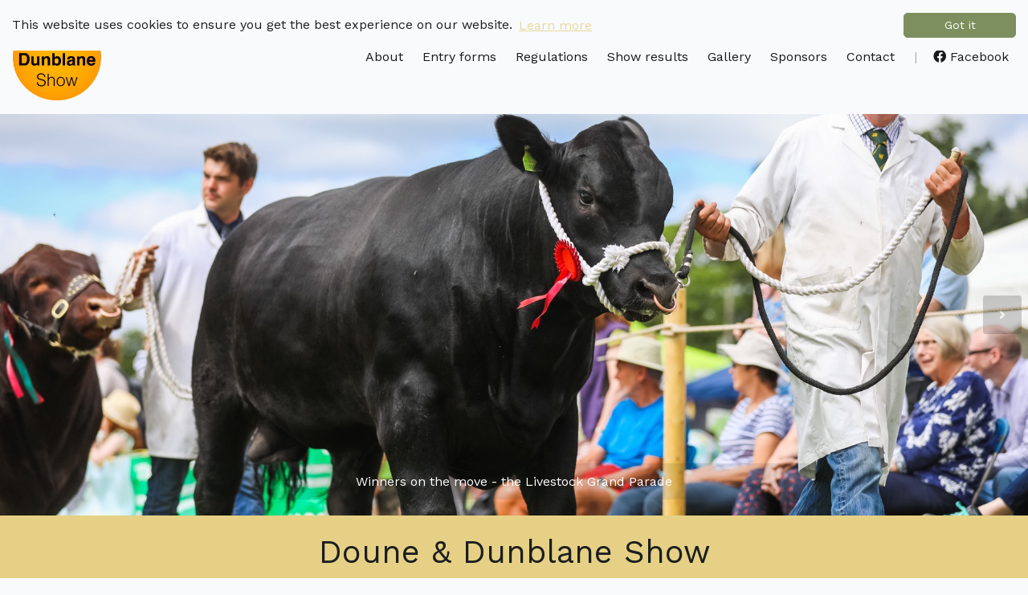

--- FILE ---
content_type: text/html; charset=UTF-8
request_url: https://www.douneanddunblaneshow.co.uk/
body_size: 4153
content:
<!doctype html>
<html lang="en">
<head>
    <meta charset="utf-8">
    <meta name="viewport" content="width=device-width, initial-scale=1">
    <title>Home | Doune &amp; Dunblane Show 2026</title>
    <link rel="stylesheet" href="/css/app.css?id=dc2a3532720c945e941f">
    <link rel="apple-touch-icon" sizes="180x180" href="https://www.douneanddunblaneshow.co.uk/images/favicons/apple-touch-icon.png'">
    <link rel="icon" type="image/png" sizes="32x32" href="https://www.douneanddunblaneshow.co.uk/images/favicons/favicon-32x32.png">
    <link rel="icon" type="image/png" sizes="16x16" href="https://www.douneanddunblaneshow.co.uk/images/favicons/favicon-16x16.png">
    <link rel="manifest" href="https://www.douneanddunblaneshow.co.uk/images/favicons/site.webmanifest">
    <link rel="mask-icon" href="https://www.douneanddunblaneshow.co.uk/images/favicons/safari-pinned-tab.svg" color="#fd9b08">
    <link rel="shortcut icon" href="https://www.douneanddunblaneshow.co.uk/images/favicons/favicon.ico">
    <meta name="msapplication-TileColor" content="#ffffff">
    <meta name="msapplication-config" content="https://www.douneanddunblaneshow.co.uk/images/favicons/browserconfig.xml">
    <meta name="theme-color" content="#ffffff">
    <meta name="csrf-token" content="HaIq869JO4SVHAYxfBRmEszVYL0OeqFlqH6ms2zC">
    <script async src="https://www.googletagmanager.com/gtag/js?id=UA-6303682-44"></script>
    <script>
        window.dataLayer = window.dataLayer || [];

        function gtag() {dataLayer.push( arguments );}

        gtag( 'js', new Date() );

        gtag( 'config', 'UA-6303682-44' );
    </script>
    <script type="text/javascript" src="/js/app.js?id=16addf8b4847fc6c0697"></script>
</head>
<body class="page-index">
<header class="navbar navbar-expand-lg navbar-light flex-row">
    <a class="navbar-brand" href="https://www.douneanddunblaneshow.co.uk" aria-label="Doune &amp; Dunblane Show 2026">
        <img src="https://www.douneanddunblaneshow.co.uk/images/dds-2019-logo.png" alt="Doune &amp; Dunblane Show 2026 logo" width="70">
    </a>
    <div class="navbar-mobile-links d-lg-none">
        <a href="https://www.facebook.com/douneanddunblaneshow" aria-label="Facebook" target="_blank" rel="noopener"><i class="fab fa-facebook"></i></a>
        <button class="navbar-toggler" type="button" data-toggle="collapse" data-target="#navbarMain" aria-controls="navbarMain" aria-expanded="false" aria-label="Toggle navigation">
            <i class="fas fa-bars"></i>
        </button>
    </div>
    <div class="collapse navbar-collapse" id="navbarMain">
        <ul class="navbar-nav ml-auto">
            <li class="nav-item">
                <a class="nav-link nav-link-about " href="https://www.douneanddunblaneshow.co.uk/about">About</a>
            </li>
            <li class="nav-item">
                <a class="nav-link nav-link-entry-forms " href="https://www.douneanddunblaneshow.co.uk/entry-forms">Entry forms</a>
            </li>
            <li class="nav-item">
                <a class="nav-link nav-link-regulations " href="https://www.douneanddunblaneshow.co.uk/regulations">Regulations</a>
            </li>
            <li class="nav-item">
                <a class="nav-link nav-link-show-results " href="https://www.douneanddunblaneshow.co.uk/show-results">Show results</a>
            </li>
            <li class="nav-item">
                <a class="nav-link nav-link-gallery " href="https://www.douneanddunblaneshow.co.uk/gallery">Gallery</a>
            </li>
        
            <li class="nav-item">
                <a class="nav-link nav-link-sponsors " href="https://www.douneanddunblaneshow.co.uk/sponsors">Sponsors</a>
            </li>
            <li class="nav-item">
                <a class="nav-link nav-link-contact " href="https://www.douneanddunblaneshow.co.uk/contact">Contact</a>
            </li>
            <li class="nav-item d-none d-lg-inline-block">
                <div class="nav-link disabled" aria-disabled="true">|</div>
            </li>
            <li class="nav-item d-none d-lg-inline-block">
                <a class="nav-link p-2" href="https://www.facebook.com/douneanddunblaneshow" target="_blank" rel="noopener"><i class="fab fa-facebook"></i> Facebook</a>
            </li>
        </ul>
    </div>
</header>
<main>
        <section class="section-carousel">
        <div id="carouselIndex" class="carousel slide carousel-fade lazy" data-ride="carousel">
            <div class="carousel-inner">
                                    <div class="carousel-item active" id="carousel-item-1">
                        <img src="/storage/index-carousel/021ad9cc96b538c1043556b93dd167da.jpg " class="d-block w-100" alt="Winners on the move - the Livestock Grand Parade">
                                                    <div class="carousel-caption d-none d-md-block">
                                <p class="mb-0">Winners on the move - the Livestock Grand Parade</p>
                            </div>
                                            </div>
                                    <div class="carousel-item " id="carousel-item-2">
                        <img src="/storage/index-carousel/88d2a62cc6969b17ebe3b3e64ef8ebcb.jpg " class="d-block w-100" alt="Inspect new tractors and machinery - large and small...">
                                                    <div class="carousel-caption d-none d-md-block">
                                <p class="mb-0">Inspect new tractors and machinery - large and small...</p>
                            </div>
                                            </div>
                                    <div class="carousel-item " id="carousel-item-3">
                        <img data-src="/storage/index-carousel/fd3d38c3dd0c38d1d631890000254ca5.jpg " class="d-block w-100" alt="Blackface sheep groomed to perfection">
                                                    <div class="carousel-caption d-none d-md-block">
                                <p class="mb-0">Blackface sheep groomed to perfection</p>
                            </div>
                                            </div>
                                    <div class="carousel-item " id="carousel-item-4">
                        <img data-src="/storage/index-carousel/18d9b124abbca03a4f451393c45ac478.jpg " class="d-block w-100" alt="All classes of equestrian events">
                                                    <div class="carousel-caption d-none d-md-block">
                                <p class="mb-0">All classes of equestrian events</p>
                            </div>
                                            </div>
                                    <div class="carousel-item " id="carousel-item-5">
                        <img data-src="/storage/index-carousel/5e3187b0c80c98f2dbb15a9c0cb41905.jpg " class="d-block w-100" alt="Vintage tractors and machinery from  yesteryear and the year before that...">
                                                    <div class="carousel-caption d-none d-md-block">
                                <p class="mb-0">Vintage tractors and machinery from  yesteryear and the year before that...</p>
                            </div>
                                            </div>
                                    <div class="carousel-item " id="carousel-item-6">
                        <img data-src="/storage/index-carousel/017b5b895b79041d901a63abfaa98576.jpg " class="d-block w-100" alt="A great day out for the whole family with a relaxed atmosphere. Just add sunshine...">
                                                    <div class="carousel-caption d-none d-md-block">
                                <p class="mb-0">A great day out for the whole family with a relaxed atmosphere. Just add sunshine...</p>
                            </div>
                                            </div>
                                    <div class="carousel-item " id="carousel-item-7">
                        <img data-src="/storage/index-carousel/46751c3cf121367c48a1647493cb5798.jpg " class="d-block w-100" alt="Trade stands, craft tent, charity stalls and merchandise">
                                                    <div class="carousel-caption d-none d-md-block">
                                <p class="mb-0">Trade stands, craft tent, charity stalls and merchandise</p>
                            </div>
                                            </div>
                                    <div class="carousel-item " id="carousel-item-8">
                        <img data-src="/storage/index-carousel/fa96823a8f45f3573e834817a39a9858.jpg " class="d-block w-100" alt="Large range of dog classes - bring your pooch and enter on the day">
                                                    <div class="carousel-caption d-none d-md-block">
                                <p class="mb-0">Large range of dog classes - bring your pooch and enter on the day</p>
                            </div>
                                            </div>
                                    <div class="carousel-item " id="carousel-item-9">
                        <img data-src="/storage/index-carousel/1ed1757c80d9ea6574a5fc567e72c72b.jpg " class="d-block w-100" alt="Plenty of refreshments...">
                                                    <div class="carousel-caption d-none d-md-block">
                                <p class="mb-0">Plenty of refreshments...</p>
                            </div>
                                            </div>
                                    <div class="carousel-item " id="carousel-item-10">
                        <img data-src="/storage/index-carousel/e4bccbde7d86bccc6ba6f16968870edb.jpg " class="d-block w-100" alt="Marvel at rural craftsmanship">
                                                    <div class="carousel-caption d-none d-md-block">
                                <p class="mb-0">Marvel at rural craftsmanship</p>
                            </div>
                                            </div>
                                    <div class="carousel-item " id="carousel-item-11">
                        <img data-src="/storage/index-carousel/65a42f15c9ccd74b45e9267d27ce29fa.jpg " class="d-block w-100" alt="Carriage driving of all shapes and sizes">
                                                    <div class="carousel-caption d-none d-md-block">
                                <p class="mb-0">Carriage driving of all shapes and sizes</p>
                            </div>
                                            </div>
                                    <div class="carousel-item " id="carousel-item-12">
                        <img data-src="/storage/index-carousel/4722def43cceb95dc083da02190f57e3.jpg " class="d-block w-100" alt="Let other folk do the work - sheep shearing demonstration">
                                                    <div class="carousel-caption d-none d-md-block">
                                <p class="mb-0">Let other folk do the work - sheep shearing demonstration</p>
                            </div>
                                            </div>
                                    <div class="carousel-item " id="carousel-item-13">
                        <img data-src="/storage/index-carousel/13ba622ba14fd7a25038425884280958.jpg " class="d-block w-100" alt="Funfair and amusement stalls for kids">
                                                    <div class="carousel-caption d-none d-md-block">
                                <p class="mb-0">Funfair and amusement stalls for kids</p>
                            </div>
                                            </div>
                                    <div class="carousel-item " id="carousel-item-14">
                        <img data-src="/storage/index-carousel/486a24918fd237ff3ef22daea12c18c9.jpg " class="d-block w-100" alt="Doune &amp; Dunblane Show Champion of Champions">
                                                    <div class="carousel-caption d-none d-md-block">
                                <p class="mb-0">Doune &amp; Dunblane Show Champion of Champions</p>
                            </div>
                                            </div>
                                    <div class="carousel-item " id="carousel-item-15">
                        <img data-src="/storage/index-carousel/79ead55756836e4610841b31add02404.jpg " class="d-block w-100" alt="Pleased and deservedly so">
                                                    <div class="carousel-caption d-none d-md-block">
                                <p class="mb-0">Pleased and deservedly so</p>
                            </div>
                                            </div>
                                    <div class="carousel-item " id="carousel-item-16">
                        <img data-src="/storage/index-carousel/5f4aa53dee64d9c9e4ceda81b7f26122.jpg " class="d-block w-100" alt="Happy hairy Highlanders">
                                                    <div class="carousel-caption d-none d-md-block">
                                <p class="mb-0">Happy hairy Highlanders</p>
                            </div>
                                            </div>
                                    <div class="carousel-item " id="carousel-item-17">
                        <img data-src="/storage/index-carousel/a9713d0113764e5fe37dada39acdb7b8.jpg " class="d-block w-100" alt="Sit back and relax...">
                                                    <div class="carousel-caption d-none d-md-block">
                                <p class="mb-0">Sit back and relax...</p>
                            </div>
                                            </div>
                                    <div class="carousel-item " id="carousel-item-18">
                        <img data-src="/storage/index-carousel/318116409bdf7dc4389b408c4baac85e.jpg " class="d-block w-100" alt="Suffolk sheep in the ring">
                                                    <div class="carousel-caption d-none d-md-block">
                                <p class="mb-0">Suffolk sheep in the ring</p>
                            </div>
                                            </div>
                                    <div class="carousel-item " id="carousel-item-19">
                        <img data-src="/storage/index-carousel/96be39de63b57f3e471419bf99abc8ed.jpg " class="d-block w-100" alt="Tense moments in the Limousin cattle judging ring...">
                                                    <div class="carousel-caption d-none d-md-block">
                                <p class="mb-0">Tense moments in the Limousin cattle judging ring...</p>
                            </div>
                                            </div>
                                    <div class="carousel-item " id="carousel-item-20">
                        <img data-src="/storage/index-carousel/1c52dbf4517074fb1835385a7cff8b13.jpg " class="d-block w-100" alt="Strut your stuff - livestock with attitude">
                                                    <div class="carousel-caption d-none d-md-block">
                                <p class="mb-0">Strut your stuff - livestock with attitude</p>
                            </div>
                                            </div>
                                    <div class="carousel-item " id="carousel-item-21">
                        <img data-src="/storage/index-carousel/b17cb7abc0cdedf085f4faccc7ae6dc6.jpg " class="d-block w-100" alt="Aberdeen Angus Cattle at Doune &amp; Dunblane Show">
                                                    <div class="carousel-caption d-none d-md-block">
                                <p class="mb-0">Aberdeen Angus Cattle at Doune &amp; Dunblane Show</p>
                            </div>
                                            </div>
                                    <div class="carousel-item " id="carousel-item-22">
                        <img data-src="/storage/index-carousel/8c1c4100cec126fd4cc83c7cbde5d8cb.jpg " class="d-block w-100" alt="Doune &amp; Dunblane Show winners">
                                                    <div class="carousel-caption d-none d-md-block">
                                <p class="mb-0">Doune &amp; Dunblane Show winners</p>
                            </div>
                                            </div>
                                    <div class="carousel-item " id="carousel-item-23">
                        <img data-src="/storage/index-carousel/f30ab9f3b4831d7a5b176dc4ecf2c991.jpg " class="d-block w-100" alt="The main ring at Doune &amp; Dunblane Show">
                                                    <div class="carousel-caption d-none d-md-block">
                                <p class="mb-0">The main ring at Doune &amp; Dunblane Show</p>
                            </div>
                                            </div>
                                    <div class="carousel-item " id="carousel-item-24">
                        <img data-src="/storage/index-carousel/f906837937f529a6b5d4338612b7b220.jpg " class="d-block w-100" alt="Vintage tractors of all ages, colours, shapes and sizes...">
                                                    <div class="carousel-caption d-none d-md-block">
                                <p class="mb-0">Vintage tractors of all ages, colours, shapes and sizes...</p>
                            </div>
                                            </div>
                                    <div class="carousel-item " id="carousel-item-25">
                        <img data-src="/storage/index-carousel/0e1cf8e02a9c980edabd261b0edda0fd.jpg " class="d-block w-100" alt="Stock judging of Blackface Sheep">
                                                    <div class="carousel-caption d-none d-md-block">
                                <p class="mb-0">Stock judging of Blackface Sheep</p>
                            </div>
                                            </div>
                                    <div class="carousel-item " id="carousel-item-26">
                        <img data-src="/storage/index-carousel/b6a7bb250644790d21218e1e2e6d3548.jpg " class="d-block w-100" alt="Trade stands, fun fair refreshments and much more...">
                                                    <div class="carousel-caption d-none d-md-block">
                                <p class="mb-0">Trade stands, fun fair refreshments and much more...</p>
                            </div>
                                            </div>
                                    <div class="carousel-item " id="carousel-item-27">
                        <img data-src="/storage/index-carousel/d31f92120c32f9d0e3918e509630c94f.jpg " class="d-block w-100" alt="A wide variety of vintage tractors and working farm machinery">
                                                    <div class="carousel-caption d-none d-md-block">
                                <p class="mb-0">A wide variety of vintage tractors and working farm machinery</p>
                            </div>
                                            </div>
                                    <div class="carousel-item " id="carousel-item-28">
                        <img data-src="/storage/index-carousel/7e9c734b76d20b47546040f37d8fa2f2.jpg " class="d-block w-100" alt="Dairy cattle and milking demonstration unit">
                                                    <div class="carousel-caption d-none d-md-block">
                                <p class="mb-0">Dairy cattle and milking demonstration unit</p>
                            </div>
                                            </div>
                                    <div class="carousel-item " id="carousel-item-29">
                        <img data-src="/storage/index-carousel/a676ccc782194ba189cbb4432fba0e4c.jpg " class="d-block w-100" alt="Walk through the livestock lines of sheep, cattle and goats">
                                                    <div class="carousel-caption d-none d-md-block">
                                <p class="mb-0">Walk through the livestock lines of sheep, cattle and goats</p>
                            </div>
                                            </div>
                                    <div class="carousel-item " id="carousel-item-30">
                        <img data-src="/storage/index-carousel/4c757d18a0c6e54d8f2d6be7c857361f.jpg " class="d-block w-100" alt="The best of breeds for all to see">
                                                    <div class="carousel-caption d-none d-md-block">
                                <p class="mb-0">The best of breeds for all to see</p>
                            </div>
                                            </div>
                                    <div class="carousel-item " id="carousel-item-31">
                        <img data-src="/storage/index-carousel/b18a63dc10b2afbb7b347c4f909a3075.jpg " class="d-block w-100" alt="Heavy horses and carriage driving in the main ring">
                                                    <div class="carousel-caption d-none d-md-block">
                                <p class="mb-0">Heavy horses and carriage driving in the main ring</p>
                            </div>
                                            </div>
                                    <div class="carousel-item " id="carousel-item-32">
                        <img data-src="/storage/index-carousel/c69aebfeae8316fcbbff9fca3c163f0e.jpg " class="d-block w-100" alt="Aberdeen Angus cattle judging in the cattle lines">
                                                    <div class="carousel-caption d-none d-md-block">
                                <p class="mb-0">Aberdeen Angus cattle judging in the cattle lines</p>
                            </div>
                                            </div>
                                    <div class="carousel-item " id="carousel-item-33">
                        <img data-src="/storage/index-carousel/64a02c52678a24a303cb88f93767d900.jpg " class="d-block w-100" alt="Goats of all shapes and sizes">
                                                    <div class="carousel-caption d-none d-md-block">
                                <p class="mb-0">Goats of all shapes and sizes</p>
                            </div>
                                            </div>
                                    <div class="carousel-item " id="carousel-item-34">
                        <img data-src="/storage/index-carousel/8a682a09c22ea2bbcf5e4b3a6c028be1.jpg " class="d-block w-100" alt="Highland Ponies">
                                                    <div class="carousel-caption d-none d-md-block">
                                <p class="mb-0">Highland Ponies</p>
                            </div>
                                            </div>
                            </div>
            <a class="carousel-control-prev" href="#carouselIndex" role="button" data-slide="prev">
                <span class="carousel-control-button" aria-hidden="true"><i class="fas fa-angle-left"></i></span>
                <span class="sr-only">Previous</span>
            </a>
            <a class="carousel-control-next" href="#carouselIndex" role="button" data-slide="next">
                <span class="carousel-control-button" aria-hidden="true"><i class="fas fa-angle-right"></i></span>
                <span class="sr-only">Next</span>
            </a>
        </div>
        <div class="subtitle">
            <h1>Doune &amp; Dunblane Show</h1>
            <h5>4<sup>th</sup> July 2026</h5>
             <p>A one day agricultural show located in the heart of Central Scotland.
Come join us for a relaxing and fun filled family day out to experience Scottish rural life at its best.</p>
        </div>
    </section>
    <section class="section-intro section-intro-guttered">
        <div class="container">
            <div class="row">
                <div class="col-12 col-lg-8 order-lg-1 px-0">
                    <div class="background-image">
                        <img src="https://www.douneanddunblaneshow.co.uk/images/hero/gemma-evans-210823-unsplash.jpg" alt="">
                    </div>
                </div>
                <div class="col-12 col-lg-4 bg-gallery">
                    <div class="intro-copy">
                        <h2>Gallery</h2>
                        <p>Browse through the image galleries of previous years&#039; shows. Click to the left or right of the images to scroll forward or backwards through the photos.</p>
                        <p><a href="https://www.douneanddunblaneshow.co.uk/gallery" class="btn btn-sm btn-outline-dark">View more</a></p>
                    </div>
                </div>
            </div>
        </div>
    </section>
    <section class="section-intro section-intro-guttered">
        <div class="container">
            <div class="row">
                <div class="col-12 col-lg-8 px-0">
                    <div class="background-image">
                        <img src="https://www.douneanddunblaneshow.co.uk/images/hero/annie-spratt-61214-unsplash.jpg" alt="">
                    </div>
                </div>
                <div class="col-12 col-lg-4 bg-entry-forms">
                    <div class="intro-copy">
                        <h2>Entry forms</h2>
                        <p>Each year we upload new entry forms, show schedules and notices for exhibitors to download. Your selected documents will be saved to your desktop. Please email or post them back to us.</p>
                        <p><a href="https://www.douneanddunblaneshow.co.uk/entry-forms" class="btn btn-sm btn-outline-dark">View more</a></p>
                    </div>
                </div>
            </div>
        </div>
    </section>

</main>
<footer>
    <div class="container">
        <div class="row">
            <div class="col-12">
                <ul class="list-inline">
                    <li class="list-inline-item">
                        <a href="https://www.douneanddunblaneshow.co.uk/terms-conditions">Terms &amp; conditions</a>
                    </li>
                    <li class="list-inline-item">
                        <a href="https://www.douneanddunblaneshow.co.uk/privacy-policy">Privacy policy</a>
                    </li>
                    <li class="list-inline-item">
                        <a href="https://www.douneanddunblaneshow.co.uk/cookies-policy">Cookies policy</a>
                    </li>
                </ul>
                <p>&copy; Doune &amp; Dunblane Show 2026</p>
                <small>Built by <a href="https://chrispollock.co.uk" target="_blank">Chris Pollock</a></small>
            </div>
        </div>
    </div>
</footer>
</body>
</html>